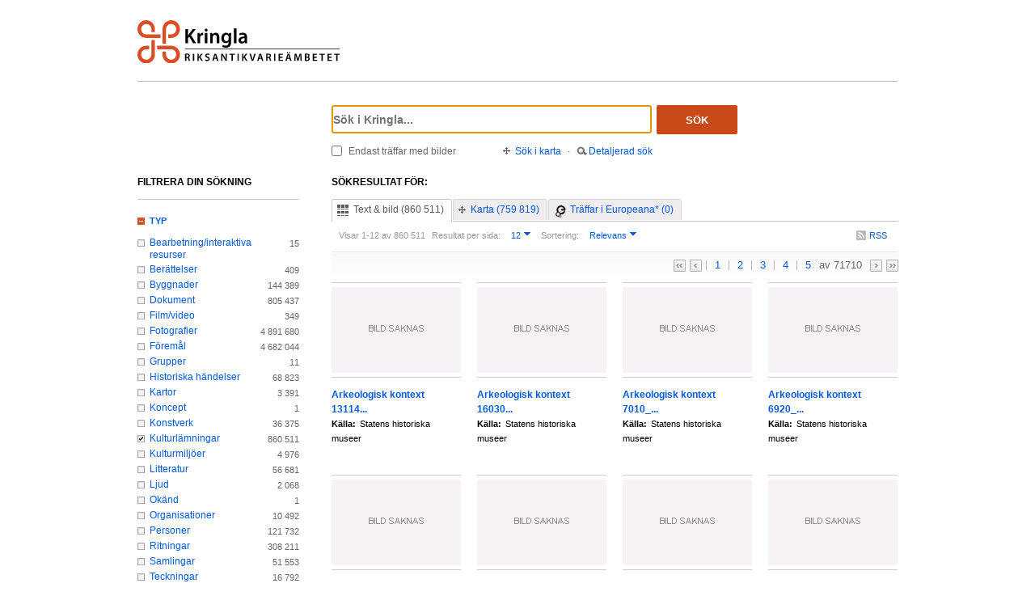

--- FILE ---
content_type: text/html;charset=UTF-8
request_url: https://kringla.nu/kringla/sok;jsessionid=0366E5835D4246EB607A4EDCB718B36A?filter=itemType%3Dkulturl%C3%A4mning
body_size: 15247
content:

<!DOCTYPE html>
<html lang="sv">
<head><script type="text/javascript" id="test">
/*<![CDATA[*/
window.onload = function () { var qEl = document.getElementById('query'); if (qEl) qEl.focus(); };
/*]]>*/
</script>
<script type="text/javascript" src="./wicket/resource/org.apache.wicket.resource.JQueryResourceReference/jquery/jquery-3.7.1-ver-962A4A135B116C30221466C5E4F0E7A1.js"></script>
<script type="text/javascript" src="./wicket/resource/org.apache.wicket.ajax.AbstractDefaultAjaxBehavior/res/js/wicket-ajax-jquery-ver-8CD946166F47E5DD4EADD165939FF57D.js"></script>
<script type="text/javascript" id="wicket-ajax-base-url">
/*<![CDATA[*/
Wicket.Ajax.baseUrl="sok?filter=itemType%3Dkulturl%C3%A4mning";
/*]]>*/
</script>

<meta charset="utf-8">
<meta http-equiv="Content-Type" content="text/html; charset=UTF-8">
<!--[if lt IE 7]><meta content="no" http-equiv="imagetoolbar"><![endif]-->
<meta name="keywords" content="Kringla,Riksantikvarieämbetet">
<meta name="description" content="Kringla - Riksantikvarieämbetet">
<meta name="robots" content="index,follow">
<meta name="generator" content="Mogul AB | www.mogul.se | Wicket">
<meta property="og:title" content="Kringla">
<meta property="og:site_name" content="Kringla">
<meta property="og:url" content="https://kringla.nu/kringla/">
<meta property="og:image" content="https://kringla.nu/kringla/images/kringla_logo.gif">
<meta property="og:description" content="Kringla - Riksantikvarieämbetet">
<meta name="p:domain_verify" content="ee31da5683fe904b44ecfcee827d13e4"/>
<title>Kringla</title>
<link href="/kringla/favicon.ico" type="image/x-icon" rel="Shortcut Icon" />
<link rel="stylesheet" href="styles/stylesheet.css?v2" type="text/css" media="screen">
<link rel="stylesheet" href="styles/jquery.autocomplete.css" type="text/css" media="screen">
<link rel="stylesheet" href="styles/jquery.fancybox-1.3.4.css" type="text/css" media="screen">
<link rel="stylesheet" href="styles/custom.css" type="text/css" media="screen">
<!--[if lte IE 7]>
<link rel="stylesheet" href="styles/iefix.css" type="text/css" media="screen" charset="utf-8">
<![endif]-->
<!--[if lte IE 8]>
<link rel="stylesheet" href="styles/ie8.css" type="text/css" media="screen" charset="utf-8">
<![endif]-->
<script type="text/javascript" src="lib/jquery/jquery-1.3.2.min.js"></script>
<script type="text/javascript" src="lib/jquery/jquery.dropshadow.js"></script>
<script type="text/javascript" src="lib/jquery/ui.core.js"></script>
<script type="text/javascript" src="lib/jquery/ui.draggable.js"></script>
<script type="text/javascript" src="lib/jquery/ui.resizable.js"></script>
<script type="text/javascript" src="lib/jquery/ui.dialog.js"></script>
<script type="text/javascript" src="lib/jquery/jquery.highlight-3.js"></script>
<script type="text/javascript" src="lib/jquery/jquery.autocomplete.js"></script>
<script type="text/javascript" src="lib/jquery/jquery.scrollTo-min.js"></script>
<script type="text/javascript" src="lib/jquery/cookie.js"></script>
<script type="text/javascript" src="lib/kringla.js"></script>
<script type="text/javascript" src="lib/jquery/fancybox/jquery.fancybox-1.3.4.js"></script>
<link rel="stylesheet" href="styles/print.css" type="text/css" media="print">
<script type="text/javascript">
/*<![CDATA[*/
var _mtm = window._mtm = window._mtm || [];
_mtm.push({'mtm.startTime': (new Date().getTime()), 'event': 'mtm.Start'});
var d=document,
    g=d.createElement('script'),
    s=d.getElementsByTagName('script')[0];
g.async=true;
g.src='https://webstats.sgit.se/raa/matomo/js/container_8MkpsepO.js';
s.parentNode.insertBefore(g,s);
/*]]>*/
</script>
<script type="text/javascript">
/*<![CDATA[*/
var mt_k='cJbGErmgoUUS4h2xlfFK'
/*]]>*/
</script>
<link rel="alternate" type="application/rss+xml" title="Kringla" href="https://kringla.nu/kringla/feed/rss?filter=itemType%3Dkulturl%C3%A4mning" id="gallery" ><script type="text/javascript">
/*<![CDATA[*/
Wicket.Event.add(window, "domready", function(event) { 
Wicket.Ajax.ajax({"u":"./sok;jsessionid=4BE7721525F18659FD0041EFA7FD1F0B?0-1.0-body-detailedSearchDialogPanel-searchForm-dateFields-fromTime&filter=itemType%3Dkulturl%C3%A4mning","m":"POST","c":"detailedSearchDateFromField","e":"onblur"});;
Wicket.Ajax.ajax({"u":"./sok;jsessionid=4BE7721525F18659FD0041EFA7FD1F0B?0-1.0-body-detailedSearchDialogPanel-searchForm-dateFields-toTime&filter=itemType%3Dkulturl%C3%A4mning","m":"POST","c":"detailedSearchDateToField","e":"onblur"});;
Wicket.Ajax.ajax({"u":"./sok;jsessionid=4BE7721525F18659FD0041EFA7FD1F0B?0-1.0-body-detailedSearchDialogPanel-searchForm-timeType&filter=itemType%3Dkulturl%C3%A4mning","m":"POST","c":"timeType","e":"onchange"});;
Wicket.Event.publish(Wicket.Event.Topic.AJAX_HANDLERS_BOUND);
;});
/*]]>*/
</script>
</head>
<body class="result">
<script type="text/javascript">
/*<![CDATA[*/

$("body").addClass("js");
$(initKringla);

/*]]>*/
</script>

<div id="page">
<div id="head">
<div class="logo-header">
<a id="logo" href="."><img src="images/RAA_logo_farg_kringla-RGB.svg" alt="logotype image"></a>
</div>
<div id="search">
<form action="./sok;jsessionid=4BE7721525F18659FD0041EFA7FD1F0B?0-1.-head-searchForm&amp;filter=itemType%3Dkulturl%C3%A4mning" id="id1" method="post"><div id="id1_hf_0" hidden="" class="hidden-fields"></div>
<div>
<div class="query"><input type="text" id="query" placeholder="Sök i Kringla..." value="" name="query"></div>
<button id="dosearch" class="btnSearch" type="submit">Sök</button>
<label id="onlyimageschoice">
<input type="checkbox" id="onlyimages" name="onlyImagesCheckBox">
<span>Endast träffar med bilder</span>
</label>
</div>
<div id="morechoices">
<a class="button openMapDialog" href="#">Sök i karta</a>
<span class="spacerBar">&middot;</span>
<a class="button openDetailedSearchDialog" href="#">Detaljerad sök</a>
</div>
</form>
</div>
</div>
<div id="content">
<div id="article">

<div id="searchedfor">
<h1>
Sökresultat för:
</h1>
<span class="searchText highlightMe"></span>
</div>
<div id="filter1" class="filter">
<div id="topbar">
<ul class="tabs">
<li class="selected">
<a class="tabTxtImg" href="./sok;jsessionid=4BE7721525F18659FD0041EFA7FD1F0B?filter=itemType%3Dkulturl%C3%A4mning&amp;sokFlik=0"><span>Text &amp; bild (860 511)</span></a>
</li>
<li>
<a class="tabMap" href="./sok;jsessionid=4BE7721525F18659FD0041EFA7FD1F0B?filter=itemType%3Dkulturl%C3%A4mning&amp;sokFlik=1"><span>Karta (759 819)</span></a>
</li>
<li>
<a class="tabEuropeana" href="./sok;jsessionid=4BE7721525F18659FD0041EFA7FD1F0B?filter=itemType%3Dkulturl%C3%A4mning&amp;sokFlik=2" title="Endast sökning med vissa fält, ej filter, typ av objekt eller källa"><span>Träffar i Europeana* (0)</span></a>
</li>
</ul>

<div class="paging">

<div class="filter">
<form method="get" action="#">
<div>
<span>Visar 1-12 av 860 511</span>

<input type="hidden" name="filter" value="itemType=kulturlämning">


















<label>Resultat per sida:</label>
<select class="objectsperpage compact" name="antal">
<option selected="selected">12</option><option>24</option><option>48</option><option>96</option>
</select>


<label>Sortering:</label>
<select class="sortby compact" name="sort">
<option value="relevance" selected="selected">Relevans</option><option value="lastChangedDate">Senast ändrade</option><option value="addedToIndexDate">Senast inkomna till K-samsök</option><option value="itemLabel">Titel</option>
</select>

<input type="submit" value="Ok" class="nojs">
</div>
</form>
<div class="actions">

<a href="https://kringla.nu/kringla/feed/rss?filter=itemType%3Dkulturl%C3%A4mning" class="rss" title="RSS">RSS</a>

</div>
</div>

<div class="pages">
<a class="first" title="Gå till första sidan">&lt;&lt;</a> <a class="prev" title="Gå till föregående sida">&lt;</a>

<a class="selected" title="Gå till sidan 1">1</a>

<a href="./sok;jsessionid=4BE7721525F18659FD0041EFA7FD1F0B?filter=itemType%3Dkulturl%C3%A4mning&amp;sida=2" title="Gå till sidan 2">2</a>

<a href="./sok;jsessionid=4BE7721525F18659FD0041EFA7FD1F0B?filter=itemType%3Dkulturl%C3%A4mning&amp;sida=3" title="Gå till sidan 3">3</a>

<a href="./sok;jsessionid=4BE7721525F18659FD0041EFA7FD1F0B?filter=itemType%3Dkulturl%C3%A4mning&amp;sida=4" title="Gå till sidan 4">4</a>

<a href="./sok;jsessionid=4BE7721525F18659FD0041EFA7FD1F0B?filter=itemType%3Dkulturl%C3%A4mning&amp;sida=5" title="Gå till sidan 5">5</a>

<span class="total"> av 71710</span>
<a class="next" href="./sok;jsessionid=4BE7721525F18659FD0041EFA7FD1F0B?filter=itemType%3Dkulturl%C3%A4mning&amp;sida=2" title="Gå till nästa sida"></a> <a href="./sok;jsessionid=4BE7721525F18659FD0041EFA7FD1F0B?filter=itemType%3Dkulturl%C3%A4mning&amp;sida=71710" class="last" title="Gå till sista sidan">&gt;&gt;</a>
</div>

</div>

</div>

<ul id="objects">

<li class="newline">
<a class="imgLink" href="./objekt;jsessionid=4BE7721525F18659FD0041EFA7FD1F0B?filter=itemType%3Dkulturl%C3%A4mning&amp;referens=shm/site/1100EB37-92F0-43FD-8950-28B75BF560CF"><img alt="" src="images/itemtypes/image-icon-image-missing.png"></a>
<h2><a href="./objekt;jsessionid=4BE7721525F18659FD0041EFA7FD1F0B?filter=itemType%3Dkulturl%C3%A4mning&amp;referens=shm/site/1100EB37-92F0-43FD-8950-28B75BF560CF"> <span class="highlightMe">Arkeologisk kontext 13114...</span> <span class="objecttype"></span></a></h2>
<dl>


<dt>Källa:</dt>
<dd class="highlightMe">Statens historiska museer</dd>

</dl>
</li>

<li>
<a class="imgLink" href="./objekt;jsessionid=4BE7721525F18659FD0041EFA7FD1F0B?filter=itemType%3Dkulturl%C3%A4mning&amp;referens=shm/site/a7a8c16d-40be-4cb8-a3c5-b26254cec117"><img alt="" src="images/itemtypes/image-icon-image-missing.png"></a>
<h2><a href="./objekt;jsessionid=4BE7721525F18659FD0041EFA7FD1F0B?filter=itemType%3Dkulturl%C3%A4mning&amp;referens=shm/site/a7a8c16d-40be-4cb8-a3c5-b26254cec117"> <span class="highlightMe">Arkeologisk kontext 16030...</span> <span class="objecttype"></span></a></h2>
<dl>


<dt>Källa:</dt>
<dd class="highlightMe">Statens historiska museer</dd>

</dl>
</li>

<li>
<a class="imgLink" href="./objekt;jsessionid=4BE7721525F18659FD0041EFA7FD1F0B?filter=itemType%3Dkulturl%C3%A4mning&amp;referens=shm/site/27965DA6-F7C1-4EAE-A55C-75BDAED6EFDA"><img alt="" src="images/itemtypes/image-icon-image-missing.png"></a>
<h2><a href="./objekt;jsessionid=4BE7721525F18659FD0041EFA7FD1F0B?filter=itemType%3Dkulturl%C3%A4mning&amp;referens=shm/site/27965DA6-F7C1-4EAE-A55C-75BDAED6EFDA"> <span class="highlightMe">Arkeologisk kontext 7010_...</span> <span class="objecttype"></span></a></h2>
<dl>


<dt>Källa:</dt>
<dd class="highlightMe">Statens historiska museer</dd>

</dl>
</li>

<li>
<a class="imgLink" href="./objekt;jsessionid=4BE7721525F18659FD0041EFA7FD1F0B?filter=itemType%3Dkulturl%C3%A4mning&amp;referens=shm/site/2641CD99-0FE5-4F78-A903-DD5E98BCACC4"><img alt="" src="images/itemtypes/image-icon-image-missing.png"></a>
<h2><a href="./objekt;jsessionid=4BE7721525F18659FD0041EFA7FD1F0B?filter=itemType%3Dkulturl%C3%A4mning&amp;referens=shm/site/2641CD99-0FE5-4F78-A903-DD5E98BCACC4"> <span class="highlightMe">Arkeologisk kontext 6920_...</span> <span class="objecttype"></span></a></h2>
<dl>


<dt>Källa:</dt>
<dd class="highlightMe">Statens historiska museer</dd>

</dl>
</li>

<li class="newline">
<a class="imgLink" href="./objekt;jsessionid=4BE7721525F18659FD0041EFA7FD1F0B?filter=itemType%3Dkulturl%C3%A4mning&amp;referens=shm/site/962EEFB1-0EFD-41C3-9B74-95CA13C9517E"><img alt="" src="images/itemtypes/image-icon-image-missing.png"></a>
<h2><a href="./objekt;jsessionid=4BE7721525F18659FD0041EFA7FD1F0B?filter=itemType%3Dkulturl%C3%A4mning&amp;referens=shm/site/962EEFB1-0EFD-41C3-9B74-95CA13C9517E"> <span class="highlightMe">Arkeologisk kontext 6902_...</span> <span class="objecttype"></span></a></h2>
<dl>


<dt>Källa:</dt>
<dd class="highlightMe">Statens historiska museer</dd>

</dl>
</li>

<li>
<a class="imgLink" href="./objekt;jsessionid=4BE7721525F18659FD0041EFA7FD1F0B?filter=itemType%3Dkulturl%C3%A4mning&amp;referens=shm/site/08FF897B-6E60-41A9-826F-D2F5EF7C8C2E"><img alt="" src="images/itemtypes/image-icon-image-missing.png"></a>
<h2><a href="./objekt;jsessionid=4BE7721525F18659FD0041EFA7FD1F0B?filter=itemType%3Dkulturl%C3%A4mning&amp;referens=shm/site/08FF897B-6E60-41A9-826F-D2F5EF7C8C2E"> <span class="highlightMe">Arkeologisk kontext 6906_...</span> <span class="objecttype"></span></a></h2>
<dl>


<dt>Källa:</dt>
<dd class="highlightMe">Statens historiska museer</dd>

</dl>
</li>

<li>
<a class="imgLink" href="./objekt;jsessionid=4BE7721525F18659FD0041EFA7FD1F0B?filter=itemType%3Dkulturl%C3%A4mning&amp;referens=shm/site/1C7E1183-B906-44FE-AF37-CDAA3F7C9608"><img alt="" src="images/itemtypes/image-icon-image-missing.png"></a>
<h2><a href="./objekt;jsessionid=4BE7721525F18659FD0041EFA7FD1F0B?filter=itemType%3Dkulturl%C3%A4mning&amp;referens=shm/site/1C7E1183-B906-44FE-AF37-CDAA3F7C9608"> <span class="highlightMe">Arkeologisk kontext 6926_...</span> <span class="objecttype"></span></a></h2>
<dl>


<dt>Källa:</dt>
<dd class="highlightMe">Statens historiska museer</dd>

</dl>
</li>

<li>
<a class="imgLink" href="./objekt;jsessionid=4BE7721525F18659FD0041EFA7FD1F0B?filter=itemType%3Dkulturl%C3%A4mning&amp;referens=shm/site/4CDAF6F1-BCC1-49D6-BCFA-7B97352938E8"><img alt="" src="images/itemtypes/image-icon-image-missing.png"></a>
<h2><a href="./objekt;jsessionid=4BE7721525F18659FD0041EFA7FD1F0B?filter=itemType%3Dkulturl%C3%A4mning&amp;referens=shm/site/4CDAF6F1-BCC1-49D6-BCFA-7B97352938E8"> <span class="highlightMe">Arkeologisk kontext 6898_...</span> <span class="objecttype"></span></a></h2>
<dl>


<dt>Källa:</dt>
<dd class="highlightMe">Statens historiska museer</dd>

</dl>
</li>

<li class="newline">
<a class="imgLink" href="./objekt;jsessionid=4BE7721525F18659FD0041EFA7FD1F0B?filter=itemType%3Dkulturl%C3%A4mning&amp;referens=shm/site/4B7A079A-34F4-4A76-9A8C-9AA1E97F6DEC"><img alt="" src="images/itemtypes/image-icon-image-missing.png"></a>
<h2><a href="./objekt;jsessionid=4BE7721525F18659FD0041EFA7FD1F0B?filter=itemType%3Dkulturl%C3%A4mning&amp;referens=shm/site/4B7A079A-34F4-4A76-9A8C-9AA1E97F6DEC"> <span class="highlightMe">Arkeologisk kontext 7008_...</span> <span class="objecttype"></span></a></h2>
<dl>


<dt>Källa:</dt>
<dd class="highlightMe">Statens historiska museer</dd>

</dl>
</li>

<li>
<a class="imgLink" href="./objekt;jsessionid=4BE7721525F18659FD0041EFA7FD1F0B?filter=itemType%3Dkulturl%C3%A4mning&amp;referens=shm/site/441D3C57-DF08-4F34-944B-DE45FD6DFB6F"><img alt="" src="images/itemtypes/image-icon-image-missing.png"></a>
<h2><a href="./objekt;jsessionid=4BE7721525F18659FD0041EFA7FD1F0B?filter=itemType%3Dkulturl%C3%A4mning&amp;referens=shm/site/441D3C57-DF08-4F34-944B-DE45FD6DFB6F"> <span class="highlightMe">Arkeologisk kontext 7020_...</span> <span class="objecttype"></span></a></h2>
<dl>


<dt>Källa:</dt>
<dd class="highlightMe">Statens historiska museer</dd>

</dl>
</li>

<li>
<a class="imgLink" href="./objekt;jsessionid=4BE7721525F18659FD0041EFA7FD1F0B?filter=itemType%3Dkulturl%C3%A4mning&amp;referens=shm/site/036a7eda-2018-4b7e-a887-0dfcad74b4bb"><img alt="" src="images/itemtypes/image-icon-image-missing.png"></a>
<h2><a href="./objekt;jsessionid=4BE7721525F18659FD0041EFA7FD1F0B?filter=itemType%3Dkulturl%C3%A4mning&amp;referens=shm/site/036a7eda-2018-4b7e-a887-0dfcad74b4bb"> <span class="highlightMe">Arkeologisk kontext 16028...</span> <span class="objecttype"></span></a></h2>
<dl>


<dt>Källa:</dt>
<dd class="highlightMe">Statens historiska museer</dd>

</dl>
</li>

<li>
<a class="imgLink" href="./objekt;jsessionid=4BE7721525F18659FD0041EFA7FD1F0B?filter=itemType%3Dkulturl%C3%A4mning&amp;referens=shm/site/d5538a6c-e61d-4536-ad03-4c42d19cd568"><img alt="" src="images/itemtypes/image-icon-image-missing.png"></a>
<h2><a href="./objekt;jsessionid=4BE7721525F18659FD0041EFA7FD1F0B?filter=itemType%3Dkulturl%C3%A4mning&amp;referens=shm/site/d5538a6c-e61d-4536-ad03-4c42d19cd568"> <span class="highlightMe">Arkeologisk kontext 14339...</span> <span class="objecttype"></span></a></h2>
<dl>


<dt>Källa:</dt>
<dd class="highlightMe">Statens historiska museer</dd>

</dl>
</li>

</ul>

<div id="bottombar">
<div class="paging">
<div class="pages">
<a class="first" title="Gå till första sidan">&lt;&lt;</a> <a class="prev" title="Gå till föregående sida">&lt;</a>

<a class="selected" title="Gå till sidan 1">1</a>

<a href="./sok;jsessionid=4BE7721525F18659FD0041EFA7FD1F0B?filter=itemType%3Dkulturl%C3%A4mning&amp;sida=2" title="Gå till sidan 2">2</a>

<a href="./sok;jsessionid=4BE7721525F18659FD0041EFA7FD1F0B?filter=itemType%3Dkulturl%C3%A4mning&amp;sida=3" title="Gå till sidan 3">3</a>

<a href="./sok;jsessionid=4BE7721525F18659FD0041EFA7FD1F0B?filter=itemType%3Dkulturl%C3%A4mning&amp;sida=4" title="Gå till sidan 4">4</a>

<a href="./sok;jsessionid=4BE7721525F18659FD0041EFA7FD1F0B?filter=itemType%3Dkulturl%C3%A4mning&amp;sida=5" title="Gå till sidan 5">5</a>

<span class="total"> av 71710</span>
<a class="next" href="./sok;jsessionid=4BE7721525F18659FD0041EFA7FD1F0B?filter=itemType%3Dkulturl%C3%A4mning&amp;sida=2" title="Gå till nästa sida"></a> <a href="./sok;jsessionid=4BE7721525F18659FD0041EFA7FD1F0B?filter=itemType%3Dkulturl%C3%A4mning&amp;sida=71710" class="last" title="Gå till sista sidan">&gt;&gt;</a>
</div>
<div class="filter">
<form method="get" action="#">
<div>
<span>Visar 1-12 av 860 511</span>

<input type="hidden" name="filter" value="itemType=kulturlämning">


















<label>Resultat per sida:</label>
<select class="objectsperpage compact" name="antal">
<option selected="selected">12</option><option>24</option><option>48</option><option>96</option>
</select>


<label>Sortering:</label>
<select class="sortby compact" name="sort">
<option value="relevance" selected="selected">Relevans</option><option value="lastChangedDate">Senast ändrade</option><option value="addedToIndexDate">Senast inkomna till K-samsök</option><option value="itemLabel">Titel</option>
</select>

<input type="submit" value="Ok" class="nojs">
</div>
</form>
<div class="actions">

</div>
</div>
</div>
</div>
</div>

</div>
<div id="sidebar">
<h2>Filtrera din sökning</h2>

<ul class="filtertree">
<li class="open"><a href="#" class="filterheading">Typ</a>

<div class="nodecontent">
<ul>
<li class="notselected">
<a href="./sok;jsessionid=4BE7721525F18659FD0041EFA7FD1F0B?filter=itemType%3Dkulturl%C3%A4mning&amp;filter=itemType%3Dbearbetning/interaktiv+resurs">Bearbetning/interaktiva resurser</a>
<span class="count">15</span>
</li><li class="notselected">
<a href="./sok;jsessionid=4BE7721525F18659FD0041EFA7FD1F0B?filter=itemType%3Dkulturl%C3%A4mning&amp;filter=itemType%3Dber%C3%A4ttelse">Berättelser</a>
<span class="count">409</span>
</li><li class="notselected">
<a href="./sok;jsessionid=4BE7721525F18659FD0041EFA7FD1F0B?filter=itemType%3Dkulturl%C3%A4mning&amp;filter=itemType%3Dbyggnad">Byggnader</a>
<span class="count">144 389</span>
</li><li class="notselected">
<a href="./sok;jsessionid=4BE7721525F18659FD0041EFA7FD1F0B?filter=itemType%3Ddokument&amp;filter=itemType%3Dkulturl%C3%A4mning">Dokument</a>
<span class="count">805 437</span>
</li><li class="notselected">
<a href="./sok;jsessionid=4BE7721525F18659FD0041EFA7FD1F0B?filter=itemType%3Dkulturl%C3%A4mning&amp;filter=itemType%3Dfilm/video">Film/video</a>
<span class="count">349</span>
</li><li class="notselected">
<a href="./sok;jsessionid=4BE7721525F18659FD0041EFA7FD1F0B?filter=itemType%3Dkulturl%C3%A4mning&amp;filter=itemType%3Dfoto">Fotografier</a>
<span class="count">4 891 680</span>
</li><li class="notselected">
<a href="./sok;jsessionid=4BE7721525F18659FD0041EFA7FD1F0B?filter=itemType%3Dkulturl%C3%A4mning&amp;filter=itemType%3Dobjekt/f%C3%B6rem%C3%A5l">Föremål</a>
<span class="count">4 682 044</span>
</li><li class="notselected">
<a href="./sok;jsessionid=4BE7721525F18659FD0041EFA7FD1F0B?filter=itemType%3Dkulturl%C3%A4mning&amp;filter=itemType%3Dgrupp">Grupper</a>
<span class="count">11</span>
</li><li class="notselected">
<a href="./sok;jsessionid=4BE7721525F18659FD0041EFA7FD1F0B?filter=itemType%3Dkulturl%C3%A4mning&amp;filter=itemType%3Dhistorisk+h%C3%A4ndelse">Historiska händelser</a>
<span class="count">68 823</span>
</li><li class="notselected">
<a href="./sok;jsessionid=4BE7721525F18659FD0041EFA7FD1F0B?filter=itemType%3Dkulturl%C3%A4mning&amp;filter=itemType%3Dkarta">Kartor</a>
<span class="count">3 391</span>
</li><li class="notselected">
<a href="./sok;jsessionid=4BE7721525F18659FD0041EFA7FD1F0B?filter=itemType%3Dkoncept&amp;filter=itemType%3Dkulturl%C3%A4mning">Koncept</a>
<span class="count">1</span>
</li><li class="notselected">
<a href="./sok;jsessionid=4BE7721525F18659FD0041EFA7FD1F0B?filter=itemType%3Dkonstverk&amp;filter=itemType%3Dkulturl%C3%A4mning">Konstverk</a>
<span class="count">36 375</span>
</li><li class="selected">
<a href="./sok;jsessionid=4BE7721525F18659FD0041EFA7FD1F0B">Kulturlämningar</a>
<span class="count">860 511</span>
</li><li class="notselected">
<a href="./sok;jsessionid=4BE7721525F18659FD0041EFA7FD1F0B?filter=itemType%3Dkulturl%C3%A4mning&amp;filter=itemType%3Dkulturmilj%C3%B6">Kulturmiljöer</a>
<span class="count">4 976</span>
</li><li class="notselected">
<a href="./sok;jsessionid=4BE7721525F18659FD0041EFA7FD1F0B?filter=itemType%3Dkulturl%C3%A4mning&amp;filter=itemType%3Dbok">Litteratur</a>
<span class="count">56 681</span>
</li><li class="notselected">
<a href="./sok;jsessionid=4BE7721525F18659FD0041EFA7FD1F0B?filter=itemType%3Dkulturl%C3%A4mning&amp;filter=itemType%3Dljud">Ljud</a>
<span class="count">2 068</span>
</li><li class="notselected">
<a href="./sok;jsessionid=4BE7721525F18659FD0041EFA7FD1F0B?filter=itemType%3Dkulturl%C3%A4mning&amp;filter=itemType%3D3d-modell">Okänd</a>
<span class="count">1</span>
</li><li class="notselected">
<a href="./sok;jsessionid=4BE7721525F18659FD0041EFA7FD1F0B?filter=itemType%3Dkulturl%C3%A4mning&amp;filter=itemType%3Dorganisation">Organisationer</a>
<span class="count">10 492</span>
</li><li class="notselected">
<a href="./sok;jsessionid=4BE7721525F18659FD0041EFA7FD1F0B?filter=itemType%3Dkulturl%C3%A4mning&amp;filter=itemType%3Dperson">Personer</a>
<span class="count">121 732</span>
</li><li class="notselected">
<a href="./sok;jsessionid=4BE7721525F18659FD0041EFA7FD1F0B?filter=itemType%3Dkulturl%C3%A4mning&amp;filter=itemType%3Dritning">Ritningar</a>
<span class="count">308 211</span>
</li><li class="notselected">
<a href="./sok;jsessionid=4BE7721525F18659FD0041EFA7FD1F0B?filter=itemType%3Dsamling&amp;filter=itemType%3Dkulturl%C3%A4mning">Samlingar</a>
<span class="count">51 553</span>
</li><li class="notselected">
<a href="./sok;jsessionid=4BE7721525F18659FD0041EFA7FD1F0B?filter=itemType%3Dkulturl%C3%A4mning&amp;filter=itemType%3Dteckning">Teckningar</a>
<span class="count">16 792</span>
</li><li class="notselected">
<a href="./sok;jsessionid=4BE7721525F18659FD0041EFA7FD1F0B?filter=itemType%3Dkulturl%C3%A4mning&amp;filter=itemType%3Dutst%C3%A4llning">Utställningar</a>
<span class="count">4 522</span>
</li>

</ul>
</div>

</li><li class="open"><a href="#" class="filterheading">Bild</a>

<div class="nodecontent">
<ul>
<li class="notselected">
<a href="./sok;jsessionid=4BE7721525F18659FD0041EFA7FD1F0B?filter=itemType%3Dkulturl%C3%A4mning&amp;filter=thumbnailExists%3Dn">Utan bilder</a>
<span class="count">860 511</span>
</li><li class="hidden faded hideable">
<a disabled="disabled">Med bilder</a>
<span class="count">0</span>
</li>

<li>
<a href="#" class="showall">Visa alla</a>
</li>
<li class="hidden hideable">
<a href="#" class="hideall">Dölj</a>
</li>

</ul>
</div>

</li><li class="open"><a href="#" class="filterheading">Rättigheter</a>

<div class="nodecontent">
<ul>
<li class="hidden faded hideable">
<a disabled="disabled">by</a>
<span class="count">0</span>
</li><li class="hidden faded hideable">
<a disabled="disabled">by-nc</a>
<span class="count">0</span>
</li><li class="hidden faded hideable">
<a disabled="disabled">by-nc-nd</a>
<span class="count">0</span>
</li><li class="hidden faded hideable">
<a disabled="disabled">by-nc-sa</a>
<span class="count">0</span>
</li><li class="hidden faded hideable">
<a disabled="disabled">by-nd</a>
<span class="count">0</span>
</li><li class="hidden faded hideable">
<a disabled="disabled">by-sa</a>
<span class="count">0</span>
</li><li class="hidden faded hideable">
<a disabled="disabled">cc0</a>
<span class="count">0</span>
</li><li class="hidden faded hideable">
<a disabled="disabled">inc</a>
<span class="count">0</span>
</li><li class="hidden faded hideable">
<a disabled="disabled">inc-edu</a>
<span class="count">0</span>
</li><li class="hidden faded hideable">
<a disabled="disabled">inc-eu-ow</a>
<span class="count">0</span>
</li><li class="hidden faded hideable">
<a disabled="disabled">pdmark</a>
<span class="count">0</span>
</li>

<li>
<a href="#" class="showall">Visa alla</a>
</li>
<li class="hidden hideable">
<a href="#" class="hideall">Dölj</a>
</li>

</ul>
</div>

</li><li class="open"><a href="#" class="filterheading">Ämne</a>

<div class="nodecontent">
<ul>
<li class="notselected">
<a href="./sok;jsessionid=4BE7721525F18659FD0041EFA7FD1F0B?filter=itemType%3Dkulturl%C3%A4mning&amp;filter=subject%3Darkeologi">Arkeologi</a>
<span class="count">759 819</span>
</li><li class="notselected">
<a href="./sok;jsessionid=4BE7721525F18659FD0041EFA7FD1F0B?filter=itemType%3Dkulturl%C3%A4mning&amp;filter=subject%3Dmilj%C3%B6">Miljö</a>
<span class="count">759 819</span>
</li><li class="hidden faded hideable">
<a disabled="disabled">Konst</a>
<span class="count">0</span>
</li><li class="hidden faded hideable">
<a disabled="disabled">Kulturhistoria</a>
<span class="count">0</span>
</li><li class="hidden faded hideable">
<a disabled="disabled">Natur</a>
<span class="count">0</span>
</li>

<li>
<a href="#" class="showall">Visa alla</a>
</li>
<li class="hidden hideable">
<a href="#" class="hideall">Dölj</a>
</li>

</ul>
</div>

</li><li class="open"><a href="#" class="filterheading">Landskap</a>

<div class="nodecontent">
<ul>
<li class="hidden faded hideable">
<a disabled="disabled">Blekinge</a>
<span class="count">0</span>
</li><li class="hidden faded hideable">
<a disabled="disabled">Bohuslän</a>
<span class="count">0</span>
</li><li class="hidden faded hideable">
<a disabled="disabled">Dalarna</a>
<span class="count">0</span>
</li><li class="hidden faded hideable">
<a disabled="disabled">Dalsland</a>
<span class="count">0</span>
</li><li class="hidden faded hideable">
<a disabled="disabled">Gotland</a>
<span class="count">0</span>
</li><li class="hidden faded hideable">
<a disabled="disabled">Gästrikland</a>
<span class="count">0</span>
</li><li class="hidden faded hideable">
<a disabled="disabled">Halland</a>
<span class="count">0</span>
</li><li class="hidden faded hideable">
<a disabled="disabled">Hälsingland</a>
<span class="count">0</span>
</li><li class="hidden faded hideable">
<a disabled="disabled">Härjedalen</a>
<span class="count">0</span>
</li><li class="hidden faded hideable">
<a disabled="disabled">Jämtland</a>
<span class="count">0</span>
</li><li class="hidden faded hideable">
<a disabled="disabled">Lappland</a>
<span class="count">0</span>
</li><li class="hidden faded hideable">
<a disabled="disabled">Medelpad</a>
<span class="count">0</span>
</li><li class="hidden faded hideable">
<a disabled="disabled">Norrbotten</a>
<span class="count">0</span>
</li><li class="hidden faded hideable">
<a disabled="disabled">Närke</a>
<span class="count">0</span>
</li><li class="hidden faded hideable">
<a disabled="disabled">Skåne</a>
<span class="count">0</span>
</li><li class="hidden faded hideable">
<a disabled="disabled">Småland</a>
<span class="count">0</span>
</li><li class="hidden faded hideable">
<a disabled="disabled">Södermanland</a>
<span class="count">0</span>
</li><li class="hidden faded hideable">
<a disabled="disabled">Uppland</a>
<span class="count">0</span>
</li><li class="hidden faded hideable">
<a disabled="disabled">Värmland</a>
<span class="count">0</span>
</li><li class="hidden faded hideable">
<a disabled="disabled">Västerbotten</a>
<span class="count">0</span>
</li><li class="hidden faded hideable">
<a disabled="disabled">Västergötland</a>
<span class="count">0</span>
</li><li class="hidden faded hideable">
<a disabled="disabled">Västmanland</a>
<span class="count">0</span>
</li><li class="hidden faded hideable">
<a disabled="disabled">Ångermanland</a>
<span class="count">0</span>
</li><li class="hidden faded hideable">
<a disabled="disabled">Öland</a>
<span class="count">0</span>
</li><li class="hidden faded hideable">
<a disabled="disabled">Östergötland</a>
<span class="count">0</span>
</li>

<li>
<a href="#" class="showall">Visa alla</a>
</li>
<li class="hidden hideable">
<a href="#" class="hideall">Dölj</a>
</li>

</ul>
</div>

</li><li class="open"><a href="#" class="filterheading">Från tidsperiod</a>

<div class="nodecontent">
<ul>
<li class="hidden faded hideable">
<a disabled="disabled">1400-tal</a>
<span class="count">0</span>
</li><li class="hidden faded hideable">
<a disabled="disabled">1500-tal</a>
<span class="count">0</span>
</li><li class="hidden faded hideable">
<a disabled="disabled">1600-tal</a>
<span class="count">0</span>
</li><li class="hidden faded hideable">
<a disabled="disabled">1700-tal</a>
<span class="count">0</span>
</li><li class="hidden faded hideable">
<a disabled="disabled">1800-tal</a>
<span class="count">0</span>
</li><li class="hidden faded hideable">
<a disabled="disabled">1900-tal</a>
<span class="count">0</span>
</li><li class="hidden faded hideable">
<a disabled="disabled">2000-tal</a>
<span class="count">0</span>
</li><li class="hidden faded hideable">
<a disabled="disabled">Antiken</a>
<span class="count">0</span>
</li><li class="hidden faded hideable">
<a disabled="disabled">Bronsålder</a>
<span class="count">0</span>
</li><li class="hidden faded hideable">
<a disabled="disabled">Bronsålder period v</a>
<span class="count">0</span>
</li><li class="hidden faded hideable">
<a disabled="disabled">Bronsålder period vi</a>
<span class="count">0</span>
</li><li class="hidden faded hideable">
<a disabled="disabled">Bysantinska riket</a>
<span class="count">0</span>
</li><li class="hidden faded hideable">
<a disabled="disabled">Dalrunor</a>
<span class="count">0</span>
</li><li class="hidden faded hideable">
<a disabled="disabled">Folkvandringstid</a>
<span class="count">0</span>
</li><li class="hidden faded hideable">
<a disabled="disabled">Förhistorisk tid</a>
<span class="count">0</span>
</li><li class="hidden faded hideable">
<a disabled="disabled">Förromersk järnålder</a>
<span class="count">0</span>
</li><li class="hidden faded hideable">
<a disabled="disabled">Gropkeramisk</a>
<span class="count">0</span>
</li><li class="hidden faded hideable">
<a disabled="disabled">Högmedeltid</a>
<span class="count">0</span>
</li><li class="hidden faded hideable">
<a disabled="disabled">Järnålder</a>
<span class="count">0</span>
</li><li class="hidden faded hideable">
<a disabled="disabled">Medeltid</a>
<span class="count">0</span>
</li><li class="hidden faded hideable">
<a disabled="disabled">Medeltid?</a>
<span class="count">0</span>
</li><li class="hidden faded hideable">
<a disabled="disabled">Mellanmesolitikum</a>
<span class="count">0</span>
</li><li class="hidden faded hideable">
<a disabled="disabled">Mellanneolitikum</a>
<span class="count">0</span>
</li><li class="hidden faded hideable">
<a disabled="disabled">Mesolitikum</a>
<span class="count">0</span>
</li><li class="hidden faded hideable">
<a disabled="disabled">Neolitikum</a>
<span class="count">0</span>
</li><li class="hidden faded hideable">
<a disabled="disabled">Nyare tid</a>
<span class="count">0</span>
</li><li class="hidden faded hideable">
<a disabled="disabled">Odaterad</a>
<span class="count">0</span>
</li><li class="hidden faded hideable">
<a disabled="disabled">Okänd?</a>
<span class="count">0</span>
</li><li class="hidden faded hideable">
<a disabled="disabled">Okänd datering</a>
<span class="count">0</span>
</li><li class="hidden faded hideable">
<a disabled="disabled">Qin</a>
<span class="count">0</span>
</li><li class="hidden faded hideable">
<a disabled="disabled">Romersk järnålder</a>
<span class="count">0</span>
</li><li class="hidden faded hideable">
<a disabled="disabled">Senmedeltid</a>
<span class="count">0</span>
</li><li class="hidden faded hideable">
<a disabled="disabled">Senmesolitikum</a>
<span class="count">0</span>
</li><li class="hidden faded hideable">
<a disabled="disabled">Senneolitikum</a>
<span class="count">0</span>
</li><li class="hidden faded hideable">
<a disabled="disabled">Sentida</a>
<span class="count">0</span>
</li><li class="hidden faded hideable">
<a disabled="disabled">Sentida?</a>
<span class="count">0</span>
</li><li class="hidden faded hideable">
<a disabled="disabled">Stenålder</a>
<span class="count">0</span>
</li><li class="hidden faded hideable">
<a disabled="disabled">Tidig medeltid</a>
<span class="count">0</span>
</li><li class="hidden faded hideable">
<a disabled="disabled">Tidigmesolitikum</a>
<span class="count">0</span>
</li><li class="hidden faded hideable">
<a disabled="disabled">Tidigmodern tid</a>
<span class="count">0</span>
</li><li class="hidden faded hideable">
<a disabled="disabled">Tidigneolitikum</a>
<span class="count">0</span>
</li><li class="hidden faded hideable">
<a disabled="disabled">Urnordisk</a>
<span class="count">0</span>
</li><li class="hidden faded hideable">
<a disabled="disabled">Urnordisk?</a>
<span class="count">0</span>
</li><li class="hidden faded hideable">
<a disabled="disabled">Urnordisk/vikingatid</a>
<span class="count">0</span>
</li><li class="hidden faded hideable">
<a disabled="disabled">Utgår</a>
<span class="count">0</span>
</li><li class="hidden faded hideable">
<a disabled="disabled">Vendeltid</a>
<span class="count">0</span>
</li><li class="hidden faded hideable">
<a disabled="disabled">Vikingatid</a>
<span class="count">0</span>
</li><li class="hidden faded hideable">
<a disabled="disabled">Vikingatid?</a>
<span class="count">0</span>
</li><li class="hidden faded hideable">
<a disabled="disabled">Vikingatid/medeltid</a>
<span class="count">0</span>
</li><li class="hidden faded hideable">
<a disabled="disabled">Yngre bronsålder</a>
<span class="count">0</span>
</li><li class="hidden faded hideable">
<a disabled="disabled">Yngre järnålder</a>
<span class="count">0</span>
</li><li class="hidden faded hideable">
<a disabled="disabled">Yngre mesolitikum</a>
<span class="count">0</span>
</li><li class="hidden faded hideable">
<a disabled="disabled">Yngre stenålder</a>
<span class="count">0</span>
</li><li class="hidden faded hideable">
<a disabled="disabled">Äldre järnålder</a>
<span class="count">0</span>
</li><li class="hidden faded hideable">
<a disabled="disabled">Äldre mesolitikum</a>
<span class="count">0</span>
</li><li class="hidden faded hideable">
<a disabled="disabled">Äldre stenålder</a>
<span class="count">0</span>
</li>

<li>
<a href="#" class="showall">Visa alla</a>
</li>
<li class="hidden hideable">
<a href="#" class="hideall">Dölj</a>
</li>

</ul>
</div>

</li><li class="open"><a href="#" class="filterheading">Ansvarig institution</a>

<div class="nodecontent">
<ul>
<li class="notselected">
<a href="./sok;jsessionid=4BE7721525F18659FD0041EFA7FD1F0B?filter=itemType%3Dkulturl%C3%A4mning&amp;filter=serviceOrganization%3Dra%C3%A4">Riksantikvarieämbetet</a>
<span class="count">759 819</span>
</li><li class="notselected">
<a href="./sok;jsessionid=4BE7721525F18659FD0041EFA7FD1F0B?filter=itemType%3Dkulturl%C3%A4mning&amp;filter=serviceOrganization%3Dshm">Statens historiska museer</a>
<span class="count">100 692</span>
</li><li class="hidden faded hideable">
<a disabled="disabled">Aeroseum</a>
<span class="count">0</span>
</li><li class="hidden faded hideable">
<a disabled="disabled">Ajtte, Svenskt Fjäll- och Samemuseum</a>
<span class="count">0</span>
</li><li class="hidden faded hideable">
<a disabled="disabled">Apotekarsocieteten</a>
<span class="count">0</span>
</li><li class="hidden faded hideable">
<a disabled="disabled">Arkitektur- och designcentrum</a>
<span class="count">0</span>
</li><li class="hidden faded hideable">
<a disabled="disabled">Arlanda flygsamlingar</a>
<span class="count">0</span>
</li><li class="hidden faded hideable">
<a disabled="disabled">Armémuseum</a>
<span class="count">0</span>
</li><li class="hidden faded hideable">
<a disabled="disabled">Arsenalen</a>
<span class="count">0</span>
</li><li class="hidden faded hideable">
<a disabled="disabled">Bild Linköping</a>
<span class="count">0</span>
</li><li class="hidden faded hideable">
<a disabled="disabled">Blekinge museum</a>
<span class="count">0</span>
</li><li class="hidden faded hideable">
<a disabled="disabled">Bohusläns museum</a>
<span class="count">0</span>
</li><li class="hidden faded hideable">
<a disabled="disabled">Dalarnas museum</a>
<span class="count">0</span>
</li><li class="hidden faded hideable">
<a disabled="disabled">Dansmuseet</a>
<span class="count">0</span>
</li><li class="hidden faded hideable">
<a disabled="disabled">Dramawebben</a>
<span class="count">0</span>
</li><li class="hidden faded hideable">
<a disabled="disabled">Enköpings museum</a>
<span class="count">0</span>
</li><li class="hidden faded hideable">
<a disabled="disabled">Etnografiska museet</a>
<span class="count">0</span>
</li><li class="hidden faded hideable">
<a disabled="disabled">Falbygdens museum</a>
<span class="count">0</span>
</li><li class="hidden faded hideable">
<a disabled="disabled">Flygvapenmuseum</a>
<span class="count">0</span>
</li><li class="hidden faded hideable">
<a disabled="disabled">Forsviks bruk</a>
<span class="count">0</span>
</li><li class="hidden faded hideable">
<a disabled="disabled">Försvarsmuseum Boden</a>
<span class="count">0</span>
</li><li class="hidden faded hideable">
<a disabled="disabled">Gamla Linköping</a>
<span class="count">0</span>
</li><li class="hidden faded hideable">
<a disabled="disabled">Gotlands försvarsmuseum</a>
<span class="count">0</span>
</li><li class="hidden faded hideable">
<a disabled="disabled">Gotlands Museum</a>
<span class="count">0</span>
</li><li class="hidden faded hideable">
<a disabled="disabled">Grenna museum</a>
<span class="count">0</span>
</li><li class="hidden faded hideable">
<a disabled="disabled">Göteborgs naturhistoriska museum</a>
<span class="count">0</span>
</li><li class="hidden faded hideable">
<a disabled="disabled">Göteborgs stadsmuseum</a>
<span class="count">0</span>
</li><li class="hidden faded hideable">
<a disabled="disabled">Hemslöjden</a>
<span class="count">0</span>
</li><li class="hidden faded hideable">
<a disabled="disabled">Hemsö fästning</a>
<span class="count">0</span>
</li><li class="hidden faded hideable">
<a disabled="disabled">Hälsinglands Museum</a>
<span class="count">0</span>
</li><li class="hidden faded hideable">
<a disabled="disabled">Jamtli</a>
<span class="count">0</span>
</li><li class="hidden faded hideable">
<a disabled="disabled">Järnvägsmuseet</a>
<span class="count">0</span>
</li><li class="hidden faded hideable">
<a disabled="disabled">Jönköpings läns museum</a>
<span class="count">0</span>
</li><li class="hidden faded hideable">
<a disabled="disabled">Kalmar läns museum</a>
<span class="count">0</span>
</li><li class="hidden faded hideable">
<a disabled="disabled">Karlsborgs fästningsmuseum</a>
<span class="count">0</span>
</li><li class="hidden faded hideable">
<a disabled="disabled">Kulturen</a>
<span class="count">0</span>
</li><li class="hidden faded hideable">
<a disabled="disabled">Kulturmagasinet, Helsingborgs museer</a>
<span class="count">0</span>
</li><li class="hidden faded hideable">
<a disabled="disabled">Kulturparken Småland</a>
<span class="count">0</span>
</li><li class="hidden faded hideable">
<a disabled="disabled">Köpings museum</a>
<span class="count">0</span>
</li><li class="hidden faded hideable">
<a disabled="disabled">Litografiska Museet</a>
<span class="count">0</span>
</li><li class="hidden faded hideable">
<a disabled="disabled">Livrustkammaren och Skoklosters slott med Stiftelsen Hallwylska museet</a>
<span class="count">0</span>
</li><li class="hidden faded hideable">
<a disabled="disabled">Länsmuseet Gävleborg</a>
<span class="count">0</span>
</li><li class="hidden faded hideable">
<a disabled="disabled">Malmö museer</a>
<span class="count">0</span>
</li><li class="hidden faded hideable">
<a disabled="disabled">Marinmuseum</a>
<span class="count">0</span>
</li><li class="hidden faded hideable">
<a disabled="disabled">Medelhavsmuseet</a>
<span class="count">0</span>
</li><li class="hidden faded hideable">
<a disabled="disabled">Miliseum</a>
<span class="count">0</span>
</li><li class="hidden faded hideable">
<a disabled="disabled">Norrbottens museum</a>
<span class="count">0</span>
</li><li class="hidden faded hideable">
<a disabled="disabled">Postmuseum</a>
<span class="count">0</span>
</li><li class="hidden faded hideable">
<a disabled="disabled">Region Skånes medicinhistoriska samlingar</a>
<span class="count">0</span>
</li><li class="hidden faded hideable">
<a disabled="disabled">Riksidrottsmuseum</a>
<span class="count">0</span>
</li><li class="hidden faded hideable">
<a disabled="disabled">Sjöhistoriska museet</a>
<span class="count">0</span>
</li><li class="hidden faded hideable">
<a disabled="disabled">Skansen</a>
<span class="count">0</span>
</li><li class="hidden faded hideable">
<a disabled="disabled">Skellefteå museum</a>
<span class="count">0</span>
</li><li class="hidden faded hideable">
<a disabled="disabled">Snus- och Tändsticksmuseum</a>
<span class="count">0</span>
</li><li class="hidden faded hideable">
<a disabled="disabled">Sounds of Changes</a>
<span class="count">0</span>
</li><li class="hidden faded hideable">
<a disabled="disabled">Stiftelsen Nordiska museet</a>
<span class="count">0</span>
</li><li class="hidden faded hideable">
<a disabled="disabled">Sundsvalls museum</a>
<span class="count">0</span>
</li><li class="hidden faded hideable">
<a disabled="disabled">Svenskt HällristningsForskningsArkiv</a>
<span class="count">0</span>
</li><li class="hidden faded hideable">
<a disabled="disabled">Sveriges hembygdsförbund</a>
<span class="count">0</span>
</li><li class="hidden faded hideable">
<a disabled="disabled">Sveriges militärhistoriska arv</a>
<span class="count">0</span>
</li><li class="hidden faded hideable">
<a disabled="disabled">Sörmlands museum</a>
<span class="count">0</span>
</li><li class="hidden faded hideable">
<a disabled="disabled">Teknikland</a>
<span class="count">0</span>
</li><li class="hidden faded hideable">
<a disabled="disabled">Tekniska museet</a>
<span class="count">0</span>
</li><li class="hidden faded hideable">
<a disabled="disabled">Teleseum</a>
<span class="count">0</span>
</li><li class="hidden faded hideable">
<a disabled="disabled">the unstraight museum</a>
<span class="count">0</span>
</li><li class="hidden faded hideable">
<a disabled="disabled">Trelleborgs museum</a>
<span class="count">0</span>
</li><li class="hidden faded hideable">
<a disabled="disabled">Upplandsmuseet</a>
<span class="count">0</span>
</li><li class="hidden faded hideable">
<a disabled="disabled">Uppsala universitet</a>
<span class="count">0</span>
</li><li class="hidden faded hideable">
<a disabled="disabled">Vasamuseet</a>
<span class="count">0</span>
</li><li class="hidden faded hideable">
<a disabled="disabled">Vaxholms Fästnings Museum</a>
<span class="count">0</span>
</li><li class="hidden faded hideable">
<a disabled="disabled">Väg- och trafikhistoriska samlingen</a>
<span class="count">0</span>
</li><li class="hidden faded hideable">
<a disabled="disabled">Vänermuseet</a>
<span class="count">0</span>
</li><li class="hidden faded hideable">
<a disabled="disabled">Vänersborgs museum</a>
<span class="count">0</span>
</li><li class="hidden faded hideable">
<a disabled="disabled">Världskulturmuseet</a>
<span class="count">0</span>
</li><li class="hidden faded hideable">
<a disabled="disabled">Värmdö kommun</a>
<span class="count">0</span>
</li><li class="hidden faded hideable">
<a disabled="disabled">Värmlands museum</a>
<span class="count">0</span>
</li><li class="hidden faded hideable">
<a disabled="disabled">Västarvet</a>
<span class="count">0</span>
</li><li class="hidden faded hideable">
<a disabled="disabled">Västergötlands museum</a>
<span class="count">0</span>
</li><li class="hidden faded hideable">
<a disabled="disabled">Västernorrlands museum</a>
<span class="count">0</span>
</li><li class="hidden faded hideable">
<a disabled="disabled">Västmanlands läns museum</a>
<span class="count">0</span>
</li><li class="hidden faded hideable">
<a disabled="disabled">Örebro läns museum</a>
<span class="count">0</span>
</li><li class="hidden faded hideable">
<a disabled="disabled">Östasiatiska museet</a>
<span class="count">0</span>
</li><li class="hidden faded hideable">
<a disabled="disabled">Östergötlands museum</a>
<span class="count">0</span>
</li><li class="hidden faded hideable">
<a disabled="disabled">Österlens museum</a>
<span class="count">0</span>
</li>

<li>
<a href="#" class="showall">Visa alla</a>
</li>
<li class="hidden hideable">
<a href="#" class="hideall">Dölj</a>
</li>

</ul>
</div>

</li>
</ul>

</div>
</div>
<div id="footer">
<ul id="sections">
<li class="first">
<h2>Om Kringla</h2>
<ul>
<li><a href="https://www.raa.se/hitta-information/kringla/om-kringla/">Om söktjänsten</a></li>
<li><a href="https://www.raa.se/aktuellt/information-enligt-dataskyddsforordningen">Hantering av personuppgifter</a></li>
<li><a href="https://www.raa.se/hitta-information/k-samsok/institutioner-anslutna/">Anslutna institutioner</a></li>
<li><a href="https://www.raa.se/om-riksantikvarieambetet/">Om Riksantikvarieämbetet</a></li>
<li><a href="https://www.raa.se/hitta-information/kringla/lattlast-om-kringla/">Lättläst om Kringla</a></li>
</ul>
</li>
<li>
<h2>Kontakt</h2>
<ul>
<li><a href="https://www.raa.se/hitta-information/kringla/kontakt/">Kontakta Kringla</a></li>
</ul>
</li>
<li aria-hidden></li>
<li aria-hidden></li>
<li class="last">
<p>I Kringla kan du söka i flera av Sveriges museers och arkivs samlingar. Här hittar du information om fornlämningar, byggnadsminnen, kyrkor, föremål och fotografier. Kringla använder information hämtad från <a href="http://www.kulturarvsdata.se">K-samsök</a> och <a href="http://www.europeana.eu">Europeana</a>.</p>
<a href="https://www.raa.se"><img src="images/RAA_logo_farg_rgb.svg" alt=""></a>
</li>
</ul>
</div>
<script type="text/javascript">
/*<![CDATA[*/

const query = $('#head').attr('data-query');
if (typeof query !== 'undefined') {
highlight(query);
}

/*]]>*/
</script>
</div>

<div id="detailedSearchDialog" class="hidden">
<div id="detailedsearch">
<form action="./sok;jsessionid=4BE7721525F18659FD0041EFA7FD1F0B?0-1.-body-detailedSearchDialogPanel-searchForm&amp;filter=itemType%3Dkulturl%C3%A4mning" id="id2" method="post"><div id="id2_hf_0" hidden="" class="hidden-fields"></div>
<div>
<div class="query"><input type="text" id="detailedsearchquery" value="" name="text" title="Fritextsökning"></div>
<div class="errorText" id="id3">

</div>
<div class="searchField">
<label for="item">Vad söker du?</label>
<div class="detailedSearchQueryShort">
<input id="item" type="text" name="item" value=""/>
</div>
</div>
<div class="searchField">
<label for="place">Var?</label>
<div class="detailedSearchQueryShort">
<input id="place" type="text" name="place" value=""/>
</div>
</div>
<div class="searchField lastCol">
<label for="actor">Person/Organisation</label>
<div class="detailedSearchQueryShort">
<input id="actor" type="text" name="actor" value=""/>
</div>
</div>
<div class="endline"></div>
<div class="searchField">
<label for="timeType">När?</label>
<div class="detailedSearchQueryShort">
<select id="timeType" name="timeType">
<option selected="selected" value="0">Årtal</option>
<option value="1">Period</option>
</select>
</div>
</div>
<div id="id4">
<div class="searchField">
<label for="detailedSearchDateFromField">Från</label>
<div id="detailedSearchDateFrom" class="detailedSearchQueryShort">
<input type="text" id="detailedSearchDateFromField" name="dateFields:fromTime" value=""/>
</div>
</div>
<div class="searchField lastCol">
<label for="detailedSearchDateToField">Till</label>
<div id="detailedSearchDateTo" class="detailedSearchQueryShort">
<input type="text" id="detailedSearchDateToField" name="dateFields:toTime" value=""/>
</div>
</div>
</div>
<div class="hidden" id="id5">
<div class="searchField lastCol">
<label for="toPeriod">Period</label>
<div class="detailedSearchQueryShort">
<select id="toPeriod" name="periodFields:timePeriod">
<option selected="selected" value="">Alla perioder</option>
<option value="1400-tal">1400-tal</option>
<option value="1500-tal">1500-tal</option>
<option value="1600-tal">1600-tal</option>
<option value="1700-tal">1700-tal</option>
<option value="1800-tal">1800-tal</option>
<option value="1900-tal">1900-tal</option>
<option value="2000-tal">2000-tal</option>
<option value="antiken">Antiken</option>
<option value="bronsålder">Bronsålder</option>
<option value="bronsålder period v">Bronsålder period v</option>
<option value="bronsålder period vi">Bronsålder period vi</option>
<option value="bysantinska riket">Bysantinska riket</option>
<option value="dalrunor">Dalrunor</option>
<option value="folkvandringstid">Folkvandringstid</option>
<option value="förhistorisk tid">Förhistorisk tid</option>
<option value="förromersk järnålder">Förromersk järnålder</option>
<option value="gropkeramisk">Gropkeramisk</option>
<option value="högmedeltid">Högmedeltid</option>
<option value="järnålder">Järnålder</option>
<option value="medeltid">Medeltid</option>
<option value="medeltid?">Medeltid?</option>
<option value="mellanmesolitikum">Mellanmesolitikum</option>
<option value="mellanneolitikum">Mellanneolitikum</option>
<option value="mesolitikum">Mesolitikum</option>
<option value="neolitikum">Neolitikum</option>
<option value="nyare tid">Nyare tid</option>
<option value="odaterad">Odaterad</option>
<option value="okänd?">Okänd?</option>
<option value="okänd datering">Okänd datering</option>
<option value="qin">Qin</option>
<option value="romersk järnålder">Romersk järnålder</option>
<option value="senmedeltid">Senmedeltid</option>
<option value="senmesolitikum">Senmesolitikum</option>
<option value="senneolitikum">Senneolitikum</option>
<option value="sentida">Sentida</option>
<option value="sentida?">Sentida?</option>
<option value="stenålder">Stenålder</option>
<option value="tidig medeltid">Tidig medeltid</option>
<option value="tidigmesolitikum">Tidigmesolitikum</option>
<option value="tidigmodern tid">Tidigmodern tid</option>
<option value="tidigneolitikum">Tidigneolitikum</option>
<option value="urnordisk">Urnordisk</option>
<option value="urnordisk?">Urnordisk?</option>
<option value="urnordisk/vikingatid">Urnordisk/vikingatid</option>
<option value="utgår">Utgår</option>
<option value="vendeltid">Vendeltid</option>
<option value="vikingatid">Vikingatid</option>
<option value="vikingatid?">Vikingatid?</option>
<option value="vikingatid/medeltid">Vikingatid/medeltid</option>
<option value="yngre bronsålder">Yngre bronsålder</option>
<option value="yngre järnålder">Yngre järnålder</option>
<option value="yngre mesolitikum">Yngre mesolitikum</option>
<option value="yngre stenålder">Yngre stenålder</option>
<option value="äldre järnålder">Äldre järnålder</option>
<option value="äldre mesolitikum">Äldre mesolitikum</option>
<option value="äldre stenålder">Äldre stenålder</option>
</select>
</div>
</div>
</div>
<div class="endline"></div>
<div class="searchField wideSpacing">
<label for="title">Titel på objekt</label>
<div class="detailedSearchQueryMedium">
<input id="title" type="text" name="p::title" value=""/>
</div>
</div>
<div class="searchField lastCol">
<label for="id">Id-nummer</label>
<div class="detailedSearchQueryMedium">
<input id="id" type="text" name="p::id" value=""/>
</div>
</div>
<div class="endline"></div>
<div class="searchField wideSpacing">
<label for="objectType">Typ av objekt</label>
<div class="detailedSearchQueryMedium">
<select id="objectType" name="objectType">
<option selected="selected" value="">Alla typer av objekt</option>
<option value="3d-modell">3d-modell</option>
<option value="bearbetning/interaktiv resurs">Bearbetning/interaktiv resurs</option>
<option value="berättelse">Berättelse</option>
<option value="bok">Bok</option>
<option value="byggnad">Byggnad</option>
<option value="dokument">Dokument</option>
<option value="film/video">Film/video</option>
<option value="foto">Foto</option>
<option value="grupp">Grupp</option>
<option value="historisk händelse">Historisk händelse</option>
<option value="karta">Karta</option>
<option value="koncept">Koncept</option>
<option value="konstverk">Konstverk</option>
<option value="kulturlämning">Kulturlämning</option>
<option value="kulturmiljö">Kulturmiljö</option>
<option value="ljud">Ljud</option>
<option value="objekt/föremål">Objekt/föremål</option>
<option value="organisation">Organisation</option>
<option value="person">Person</option>
<option value="ritning">Ritning</option>
<option value="samling">Samling</option>
<option value="teckning">Teckning</option>
<option value="utställning">Utställning</option>
</select>
</div>
</div>
<div class="searchField lastCol">
<label for="source">Källa</label>
<div class="detailedSearchQueryMedium">
<select id="source" name="source">
<option selected="selected" value="">Alla källor</option>
<option value="aero">Aeroseum</option>
<option value="ajtte">Ájtte, Svenskt Fjäll- och Samemuseum</option>
<option value="aps">Apotekarsocieteten</option>
<option value="arkm">Arkitekturmuseet</option>
<option value="s-afs">Arlanda flygsamlingar</option>
<option value="arme">Armémuseum</option>
<option value="s-ars">Arsenalen</option>
<option value="s-bl">Bild Linköping</option>
<option value="blm">Blekinge museum</option>
<option value="bhm">Bohusläns museum</option>
<option value="s-dm">Dalarnas museum</option>
<option value="s-dans">Dansmuseet</option>
<option value="dramawebben">Dramawebben</option>
<option value="enk">Enköpings museum</option>
<option value="smvk-em">Etnografiska museet</option>
<option value="s-fbm">Falbygdens museum</option>
<option value="s-fv">Flygvapenmuseum</option>
<option value="s-fb">Forsviks bruk</option>
<option value="fmb">Försvarsmuseum Boden</option>
<option value="s-gl">Gamla Linköping</option>
<option value="gfm">Gotlands försvarsmuseum</option>
<option value="s-gom">Gotlands Museum</option>
<option value="s-gre">Grenna Museum Andréexpeditionen Polarcenter</option>
<option value="gnm">Göteborgs naturhistoriska museum</option>
<option value="gsm">Göteborgs stadsmuseum</option>
<option value="hs">Hemslöjdens samlingar</option>
<option value="heo">Hemsö fästning</option>
<option value="s-hm">Hälsinglands Museum</option>
<option value="jlm">Jamtli</option>
<option value="s-jvm">Järnvägsmuseet</option>
<option value="jm">Jönköpings läns museum</option>
<option value="ka">Kalmar läns museum</option>
<option value="kbg">Karlsborgs fästningsmuseum</option>
<option value="kulturen">Kulturen</option>
<option value="hem">Kulturmagasinet, Helsingborgs museer</option>
<option value="s-kps">Kulturparken Småland / Smålands museum</option>
<option value="s-kop">Köpings museum</option>
<option value="litografiska">Litografiska</option>
<option value="lsh">Livrustkammaren och Skoklosters slott med Stiftelsen Hallwylska museet</option>
<option value="s-xlm">Länsmuseet Gävleborg</option>
<option value="mm">Malmö Museer</option>
<option value="smm-mm">Marinmuseum</option>
<option value="smvk-mm">Medelhavsmuseet</option>
<option value="mili">Miliseum</option>
<option value="nomu">Nordiska museet</option>
<option value="nbm">Norrbottens museum</option>
<option value="pm">Postmuseum</option>
<option value="rsms">Region Skånes medicinhistoriska samlingar</option>
<option value="raä">Riksantikvarieämbetet</option>
<option value="rim">Riksidrottsmuseum</option>
<option value="smm-sm">Sjöhistoriska museet</option>
<option value="sk">Skansen</option>
<option value="skm">Skellefteå museum</option>
<option value="s-st">Snus- och Tändsticksmuseum</option>
<option value="soc">Sounds of Changes</option>
<option value="shm">Statens historiska museum</option>
<option value="sm">Sundsvalls museum</option>
<option value="shfa">Svenskt hällristningsforskningsarkiv</option>
<option value="shf">Sveriges hembygdsförbund</option>
<option value="smha">Sveriges Militärhistoriska arv</option>
<option value="slm">Sörmlands museum</option>
<option value="jfl">Teknikland</option>
<option value="s-tek">Tekniska museet</option>
<option value="tes">Teleseum</option>
<option value="the unstraight museum">The unstraight museum</option>
<option value="tr">Trelleborgs museum</option>
<option value="upmu">Upplandsmuseet</option>
<option value="uu">Uppsala universitet</option>
<option value="smm-vm">Vasamuseet</option>
<option value="vax">Vaxholms Fästnings Museum</option>
<option value="s-vvm">Väg- och trafikhistoriska samlingen</option>
<option value="vm">Vänermuseet</option>
<option value="vbg">Vänersborgs museum</option>
<option value="smvk-vkm">Världskulturmuseet</option>
<option value="s-vkn">Värmdö kommun</option>
<option value="s-vlm">Värmlands Museum</option>
<option value="imvg">Västarvet</option>
<option value="s-vgm">Västergötlands museum</option>
<option value="s-ylm">Västernorrlands museum</option>
<option value="s-uvlm">Västmanlands läns museum</option>
<option value="s-olm">Örebro läns museum</option>
<option value="smvk-om">Östasiatiska museet</option>
<option value="s-om">Östergötlands museum</option>
<option value="osmu">Österlens museum</option>
</select>
</div>
</div>
<div class="endline"></div>
<div id="bottom">
<label id="detailedonlyimageschoice">
<input type="checkbox" name="onlyImages">
<span>Endast träffar med bilder</span>
</label>
<button class="dialogsearch btnSearch" type="submit"></button>
</div>
</div>
</form>
</div>
<div class="detailedSearchDialogFooter">
<a class="button closeDetailedOpenMapSearch" href="#">Sök i karta</a>
<span class="spacerBar">&middot;</span>
Detaljerad sök
<span class="spacerBar">&middot;</span>
<a class="button closeDetailedSearchDialog" href="#">Stäng</a>
</div>
</div>
<div id="mapDialog" class="hidden">
<h2>Kartsökning</h2>
<p>Zooma in/ut till det område du vill söka i och klicka på 'sök i område'.</p>
<div id="mapSearchCanvas" style="width: 100%; height: 300px;"></div>
<form action="./sok;jsessionid=4BE7721525F18659FD0041EFA7FD1F0B?0-1.-body-mapDialogPanel-searchForm&amp;filter=itemType%3Dkulturl%C3%A4mning" class="map-search" id="id6" method="post"><div id="id6_hf_0" hidden="" class="hidden-fields"></div>
<input class="map-search_input" type="text" id="mapsearchquery" value="" name="text" title="Komplettera med sökord">
<input type="hidden" name="dialogBoundingBox" id="dialogBoundingBox" value="">
<button class="map-search_btn" type="submit">Sök i område</button>
</form>
<div class="mapDialogFooter">
Sök i karta
<span class="spacerBar">&middot;</span>
<a class="button closeMapOpenDetailedSearch" href="#">Detaljerad sök</a>
<span class="spacerBar">&middot;</span>
<a class="button closeMapDialog" href="#">Stäng</a>
</div>
</div>
<script type="text/javascript" src="dist/bundle.js"></script>
</body>
</html>
